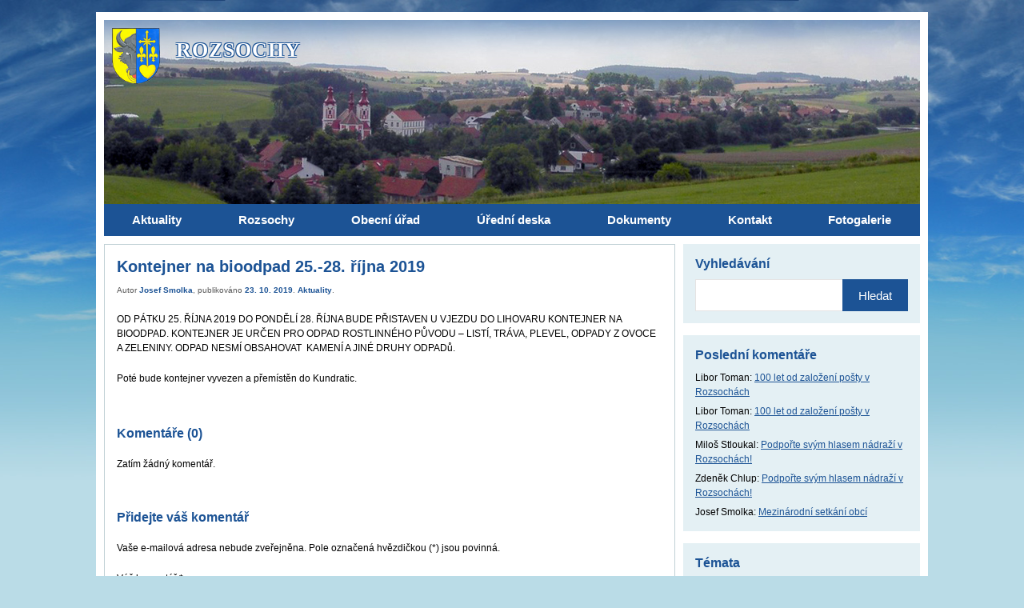

--- FILE ---
content_type: text/html; charset=UTF-8
request_url: https://www.rozsochy.cz/2019/10/23/kontejner-na-bioodpad-25-28-rijna-2019/
body_size: 8373
content:
<!doctype html>
<html xmlns="http://www.w3.org/1999/xhtml" lang="cs-cz" xml:lang="cs-cz" dir="ltr">
<head>
	<meta charset="utf-8">
	<meta name="viewport" content="width=device-width, initial-scale=1.0">
	
	<link media="all" href="https://www.rozsochy.cz/wp-content/cache/autoptimize/css/autoptimize_730b044f262e6b6d72d29a1040ef47cf.css" rel="stylesheet"><title>Kontejner na bioodpad 25.-28. října 2019 &#8211; Obec Rozsochy</title>
<meta name='robots' content='max-image-preview:large' />
<link rel="alternate" title="oEmbed (JSON)" type="application/json+oembed" href="https://www.rozsochy.cz/wp-json/oembed/1.0/embed?url=https%3A%2F%2Fwww.rozsochy.cz%2F2019%2F10%2F23%2Fkontejner-na-bioodpad-25-28-rijna-2019%2F" />
<link rel="alternate" title="oEmbed (XML)" type="text/xml+oembed" href="https://www.rozsochy.cz/wp-json/oembed/1.0/embed?url=https%3A%2F%2Fwww.rozsochy.cz%2F2019%2F10%2F23%2Fkontejner-na-bioodpad-25-28-rijna-2019%2F&#038;format=xml" />
<style id='wp-img-auto-sizes-contain-inline-css' type='text/css'>
img:is([sizes=auto i],[sizes^="auto," i]){contain-intrinsic-size:3000px 1500px}
/*# sourceURL=wp-img-auto-sizes-contain-inline-css */
</style>
<style id='wp-block-library-inline-css' type='text/css'>
:root{--wp-block-synced-color:#7a00df;--wp-block-synced-color--rgb:122,0,223;--wp-bound-block-color:var(--wp-block-synced-color);--wp-editor-canvas-background:#ddd;--wp-admin-theme-color:#007cba;--wp-admin-theme-color--rgb:0,124,186;--wp-admin-theme-color-darker-10:#006ba1;--wp-admin-theme-color-darker-10--rgb:0,107,160.5;--wp-admin-theme-color-darker-20:#005a87;--wp-admin-theme-color-darker-20--rgb:0,90,135;--wp-admin-border-width-focus:2px}@media (min-resolution:192dpi){:root{--wp-admin-border-width-focus:1.5px}}.wp-element-button{cursor:pointer}:root .has-very-light-gray-background-color{background-color:#eee}:root .has-very-dark-gray-background-color{background-color:#313131}:root .has-very-light-gray-color{color:#eee}:root .has-very-dark-gray-color{color:#313131}:root .has-vivid-green-cyan-to-vivid-cyan-blue-gradient-background{background:linear-gradient(135deg,#00d084,#0693e3)}:root .has-purple-crush-gradient-background{background:linear-gradient(135deg,#34e2e4,#4721fb 50%,#ab1dfe)}:root .has-hazy-dawn-gradient-background{background:linear-gradient(135deg,#faaca8,#dad0ec)}:root .has-subdued-olive-gradient-background{background:linear-gradient(135deg,#fafae1,#67a671)}:root .has-atomic-cream-gradient-background{background:linear-gradient(135deg,#fdd79a,#004a59)}:root .has-nightshade-gradient-background{background:linear-gradient(135deg,#330968,#31cdcf)}:root .has-midnight-gradient-background{background:linear-gradient(135deg,#020381,#2874fc)}:root{--wp--preset--font-size--normal:16px;--wp--preset--font-size--huge:42px}.has-regular-font-size{font-size:1em}.has-larger-font-size{font-size:2.625em}.has-normal-font-size{font-size:var(--wp--preset--font-size--normal)}.has-huge-font-size{font-size:var(--wp--preset--font-size--huge)}.has-text-align-center{text-align:center}.has-text-align-left{text-align:left}.has-text-align-right{text-align:right}.has-fit-text{white-space:nowrap!important}#end-resizable-editor-section{display:none}.aligncenter{clear:both}.items-justified-left{justify-content:flex-start}.items-justified-center{justify-content:center}.items-justified-right{justify-content:flex-end}.items-justified-space-between{justify-content:space-between}.screen-reader-text{border:0;clip-path:inset(50%);height:1px;margin:-1px;overflow:hidden;padding:0;position:absolute;width:1px;word-wrap:normal!important}.screen-reader-text:focus{background-color:#ddd;clip-path:none;color:#444;display:block;font-size:1em;height:auto;left:5px;line-height:normal;padding:15px 23px 14px;text-decoration:none;top:5px;width:auto;z-index:100000}html :where(.has-border-color){border-style:solid}html :where([style*=border-top-color]){border-top-style:solid}html :where([style*=border-right-color]){border-right-style:solid}html :where([style*=border-bottom-color]){border-bottom-style:solid}html :where([style*=border-left-color]){border-left-style:solid}html :where([style*=border-width]){border-style:solid}html :where([style*=border-top-width]){border-top-style:solid}html :where([style*=border-right-width]){border-right-style:solid}html :where([style*=border-bottom-width]){border-bottom-style:solid}html :where([style*=border-left-width]){border-left-style:solid}html :where(img[class*=wp-image-]){height:auto;max-width:100%}:where(figure){margin:0 0 1em}html :where(.is-position-sticky){--wp-admin--admin-bar--position-offset:var(--wp-admin--admin-bar--height,0px)}@media screen and (max-width:600px){html :where(.is-position-sticky){--wp-admin--admin-bar--position-offset:0px}}

/*# sourceURL=wp-block-library-inline-css */
</style><style id='global-styles-inline-css' type='text/css'>
:root{--wp--preset--aspect-ratio--square: 1;--wp--preset--aspect-ratio--4-3: 4/3;--wp--preset--aspect-ratio--3-4: 3/4;--wp--preset--aspect-ratio--3-2: 3/2;--wp--preset--aspect-ratio--2-3: 2/3;--wp--preset--aspect-ratio--16-9: 16/9;--wp--preset--aspect-ratio--9-16: 9/16;--wp--preset--color--black: #000000;--wp--preset--color--cyan-bluish-gray: #abb8c3;--wp--preset--color--white: #ffffff;--wp--preset--color--pale-pink: #f78da7;--wp--preset--color--vivid-red: #cf2e2e;--wp--preset--color--luminous-vivid-orange: #ff6900;--wp--preset--color--luminous-vivid-amber: #fcb900;--wp--preset--color--light-green-cyan: #7bdcb5;--wp--preset--color--vivid-green-cyan: #00d084;--wp--preset--color--pale-cyan-blue: #8ed1fc;--wp--preset--color--vivid-cyan-blue: #0693e3;--wp--preset--color--vivid-purple: #9b51e0;--wp--preset--gradient--vivid-cyan-blue-to-vivid-purple: linear-gradient(135deg,rgb(6,147,227) 0%,rgb(155,81,224) 100%);--wp--preset--gradient--light-green-cyan-to-vivid-green-cyan: linear-gradient(135deg,rgb(122,220,180) 0%,rgb(0,208,130) 100%);--wp--preset--gradient--luminous-vivid-amber-to-luminous-vivid-orange: linear-gradient(135deg,rgb(252,185,0) 0%,rgb(255,105,0) 100%);--wp--preset--gradient--luminous-vivid-orange-to-vivid-red: linear-gradient(135deg,rgb(255,105,0) 0%,rgb(207,46,46) 100%);--wp--preset--gradient--very-light-gray-to-cyan-bluish-gray: linear-gradient(135deg,rgb(238,238,238) 0%,rgb(169,184,195) 100%);--wp--preset--gradient--cool-to-warm-spectrum: linear-gradient(135deg,rgb(74,234,220) 0%,rgb(151,120,209) 20%,rgb(207,42,186) 40%,rgb(238,44,130) 60%,rgb(251,105,98) 80%,rgb(254,248,76) 100%);--wp--preset--gradient--blush-light-purple: linear-gradient(135deg,rgb(255,206,236) 0%,rgb(152,150,240) 100%);--wp--preset--gradient--blush-bordeaux: linear-gradient(135deg,rgb(254,205,165) 0%,rgb(254,45,45) 50%,rgb(107,0,62) 100%);--wp--preset--gradient--luminous-dusk: linear-gradient(135deg,rgb(255,203,112) 0%,rgb(199,81,192) 50%,rgb(65,88,208) 100%);--wp--preset--gradient--pale-ocean: linear-gradient(135deg,rgb(255,245,203) 0%,rgb(182,227,212) 50%,rgb(51,167,181) 100%);--wp--preset--gradient--electric-grass: linear-gradient(135deg,rgb(202,248,128) 0%,rgb(113,206,126) 100%);--wp--preset--gradient--midnight: linear-gradient(135deg,rgb(2,3,129) 0%,rgb(40,116,252) 100%);--wp--preset--font-size--small: 13px;--wp--preset--font-size--medium: 20px;--wp--preset--font-size--large: 36px;--wp--preset--font-size--x-large: 42px;--wp--preset--spacing--20: 0.44rem;--wp--preset--spacing--30: 0.67rem;--wp--preset--spacing--40: 1rem;--wp--preset--spacing--50: 1.5rem;--wp--preset--spacing--60: 2.25rem;--wp--preset--spacing--70: 3.38rem;--wp--preset--spacing--80: 5.06rem;--wp--preset--shadow--natural: 6px 6px 9px rgba(0, 0, 0, 0.2);--wp--preset--shadow--deep: 12px 12px 50px rgba(0, 0, 0, 0.4);--wp--preset--shadow--sharp: 6px 6px 0px rgba(0, 0, 0, 0.2);--wp--preset--shadow--outlined: 6px 6px 0px -3px rgb(255, 255, 255), 6px 6px rgb(0, 0, 0);--wp--preset--shadow--crisp: 6px 6px 0px rgb(0, 0, 0);}:where(.is-layout-flex){gap: 0.5em;}:where(.is-layout-grid){gap: 0.5em;}body .is-layout-flex{display: flex;}.is-layout-flex{flex-wrap: wrap;align-items: center;}.is-layout-flex > :is(*, div){margin: 0;}body .is-layout-grid{display: grid;}.is-layout-grid > :is(*, div){margin: 0;}:where(.wp-block-columns.is-layout-flex){gap: 2em;}:where(.wp-block-columns.is-layout-grid){gap: 2em;}:where(.wp-block-post-template.is-layout-flex){gap: 1.25em;}:where(.wp-block-post-template.is-layout-grid){gap: 1.25em;}.has-black-color{color: var(--wp--preset--color--black) !important;}.has-cyan-bluish-gray-color{color: var(--wp--preset--color--cyan-bluish-gray) !important;}.has-white-color{color: var(--wp--preset--color--white) !important;}.has-pale-pink-color{color: var(--wp--preset--color--pale-pink) !important;}.has-vivid-red-color{color: var(--wp--preset--color--vivid-red) !important;}.has-luminous-vivid-orange-color{color: var(--wp--preset--color--luminous-vivid-orange) !important;}.has-luminous-vivid-amber-color{color: var(--wp--preset--color--luminous-vivid-amber) !important;}.has-light-green-cyan-color{color: var(--wp--preset--color--light-green-cyan) !important;}.has-vivid-green-cyan-color{color: var(--wp--preset--color--vivid-green-cyan) !important;}.has-pale-cyan-blue-color{color: var(--wp--preset--color--pale-cyan-blue) !important;}.has-vivid-cyan-blue-color{color: var(--wp--preset--color--vivid-cyan-blue) !important;}.has-vivid-purple-color{color: var(--wp--preset--color--vivid-purple) !important;}.has-black-background-color{background-color: var(--wp--preset--color--black) !important;}.has-cyan-bluish-gray-background-color{background-color: var(--wp--preset--color--cyan-bluish-gray) !important;}.has-white-background-color{background-color: var(--wp--preset--color--white) !important;}.has-pale-pink-background-color{background-color: var(--wp--preset--color--pale-pink) !important;}.has-vivid-red-background-color{background-color: var(--wp--preset--color--vivid-red) !important;}.has-luminous-vivid-orange-background-color{background-color: var(--wp--preset--color--luminous-vivid-orange) !important;}.has-luminous-vivid-amber-background-color{background-color: var(--wp--preset--color--luminous-vivid-amber) !important;}.has-light-green-cyan-background-color{background-color: var(--wp--preset--color--light-green-cyan) !important;}.has-vivid-green-cyan-background-color{background-color: var(--wp--preset--color--vivid-green-cyan) !important;}.has-pale-cyan-blue-background-color{background-color: var(--wp--preset--color--pale-cyan-blue) !important;}.has-vivid-cyan-blue-background-color{background-color: var(--wp--preset--color--vivid-cyan-blue) !important;}.has-vivid-purple-background-color{background-color: var(--wp--preset--color--vivid-purple) !important;}.has-black-border-color{border-color: var(--wp--preset--color--black) !important;}.has-cyan-bluish-gray-border-color{border-color: var(--wp--preset--color--cyan-bluish-gray) !important;}.has-white-border-color{border-color: var(--wp--preset--color--white) !important;}.has-pale-pink-border-color{border-color: var(--wp--preset--color--pale-pink) !important;}.has-vivid-red-border-color{border-color: var(--wp--preset--color--vivid-red) !important;}.has-luminous-vivid-orange-border-color{border-color: var(--wp--preset--color--luminous-vivid-orange) !important;}.has-luminous-vivid-amber-border-color{border-color: var(--wp--preset--color--luminous-vivid-amber) !important;}.has-light-green-cyan-border-color{border-color: var(--wp--preset--color--light-green-cyan) !important;}.has-vivid-green-cyan-border-color{border-color: var(--wp--preset--color--vivid-green-cyan) !important;}.has-pale-cyan-blue-border-color{border-color: var(--wp--preset--color--pale-cyan-blue) !important;}.has-vivid-cyan-blue-border-color{border-color: var(--wp--preset--color--vivid-cyan-blue) !important;}.has-vivid-purple-border-color{border-color: var(--wp--preset--color--vivid-purple) !important;}.has-vivid-cyan-blue-to-vivid-purple-gradient-background{background: var(--wp--preset--gradient--vivid-cyan-blue-to-vivid-purple) !important;}.has-light-green-cyan-to-vivid-green-cyan-gradient-background{background: var(--wp--preset--gradient--light-green-cyan-to-vivid-green-cyan) !important;}.has-luminous-vivid-amber-to-luminous-vivid-orange-gradient-background{background: var(--wp--preset--gradient--luminous-vivid-amber-to-luminous-vivid-orange) !important;}.has-luminous-vivid-orange-to-vivid-red-gradient-background{background: var(--wp--preset--gradient--luminous-vivid-orange-to-vivid-red) !important;}.has-very-light-gray-to-cyan-bluish-gray-gradient-background{background: var(--wp--preset--gradient--very-light-gray-to-cyan-bluish-gray) !important;}.has-cool-to-warm-spectrum-gradient-background{background: var(--wp--preset--gradient--cool-to-warm-spectrum) !important;}.has-blush-light-purple-gradient-background{background: var(--wp--preset--gradient--blush-light-purple) !important;}.has-blush-bordeaux-gradient-background{background: var(--wp--preset--gradient--blush-bordeaux) !important;}.has-luminous-dusk-gradient-background{background: var(--wp--preset--gradient--luminous-dusk) !important;}.has-pale-ocean-gradient-background{background: var(--wp--preset--gradient--pale-ocean) !important;}.has-electric-grass-gradient-background{background: var(--wp--preset--gradient--electric-grass) !important;}.has-midnight-gradient-background{background: var(--wp--preset--gradient--midnight) !important;}.has-small-font-size{font-size: var(--wp--preset--font-size--small) !important;}.has-medium-font-size{font-size: var(--wp--preset--font-size--medium) !important;}.has-large-font-size{font-size: var(--wp--preset--font-size--large) !important;}.has-x-large-font-size{font-size: var(--wp--preset--font-size--x-large) !important;}
/*# sourceURL=global-styles-inline-css */
</style>

<style id='classic-theme-styles-inline-css' type='text/css'>
/*! This file is auto-generated */
.wp-block-button__link{color:#fff;background-color:#32373c;border-radius:9999px;box-shadow:none;text-decoration:none;padding:calc(.667em + 2px) calc(1.333em + 2px);font-size:1.125em}.wp-block-file__button{background:#32373c;color:#fff;text-decoration:none}
/*# sourceURL=/wp-includes/css/classic-themes.min.css */
</style>

<script type="text/javascript" src="https://www.rozsochy.cz/wp-includes/js/jquery/jquery.min.js?ver=3.7.1" id="jquery-core-js"></script>

<link rel="https://api.w.org/" href="https://www.rozsochy.cz/wp-json/" /><link rel="alternate" title="JSON" type="application/json" href="https://www.rozsochy.cz/wp-json/wp/v2/posts/10408" /><link rel="canonical" href="https://www.rozsochy.cz/2019/10/23/kontejner-na-bioodpad-25-28-rijna-2019/" />
<link rel='shortlink' href='https://www.rozsochy.cz/?p=10408' />
	<script type="text/javascript">
		var ajaxurl = 'https://www.rozsochy.cz/wp-admin/admin-ajax.php';
	</script>
	<style type="text/css">.recentcomments a{display:inline !important;padding:0 !important;margin:0 !important;}</style>		
</head>

<body class="wp-singular post-template-default single single-post postid-10408 single-format-standard wp-theme-rozsochy">

<a href="#content" class="off focus" tabindex="1">Přeskočit na obsah</a>
<a href="#jump-nav" class="off focus" tabindex="1">Přeskočit na hlavní menu</a>


<div class="web" id="top">

<header class="header">
	<div class="header__in">
	
		<a href="https://www.rozsochy.cz" class="header-logo">
			<img src="https://www.rozsochy.cz/wp-content/themes/rozsochy/img/znak-maly.png" alt="Obec Rozsochy">
			<span>ROZSOCHY</span>
		</a>
		
		<a href="#" class="menu-toggle" aria-label="MENU"><span></span></a>
		
		<nav class="header-nav" aria-role="navigation" id="jump-nav">
			<ul id="menu-hlavni-menu" class="menu menu1"><li id="menu-item-6691" class="menu-aktuality menu-item menu-item-type-custom menu-item-object-custom menu-item-home menu-item-has-children menu-item-6691 current-menu-item"><a href="https://www.rozsochy.cz/"><span>Aktuality</span></a>
<ul class="sub-menu">
	<li id="menu-item-11971" class="menu-item menu-item-type-custom menu-item-object-custom menu-item-11971"><a href="https://www.facebook.com/rozsochy/"><span>Facebookové stránky obce</span></a></li>
	<li id="menu-item-11973" class="menu-item menu-item-type-custom menu-item-object-custom menu-item-11973"><a href="https://www.regionbystricko.cz/kalendar-akci-bystricka/"><span>Kalendář akcí</span></a></li>
	<li id="menu-item-11976" class="menu-item menu-item-type-post_type menu-item-object-page menu-item-11976"><a href="https://www.rozsochy.cz/posta-partner/"><span>Pošta PARTNER</span></a></li>
	<li id="menu-item-11977" class="menu-item menu-item-type-post_type menu-item-object-page menu-item-11977"><a href="https://www.rozsochy.cz/mistni-zpravy/"><span>Místní zprávy</span></a></li>
	<li id="menu-item-14957" class="menu-item menu-item-type-post_type menu-item-object-page menu-item-14957"><a href="https://www.rozsochy.cz/hlaseni-rozhlasu/"><span>Hlášení rozhlasu</span></a></li>
</ul>
</li>
<li id="menu-item-11978" class="menu-item menu-item-type-post_type menu-item-object-page menu-item-has-children menu-item-11978"><a href="https://www.rozsochy.cz/obec-rozsochy/"><span>Rozsochy</span></a>
<ul class="sub-menu">
	<li id="menu-item-11980" class="menu-item menu-item-type-post_type menu-item-object-page menu-item-11980"><a href="https://www.rozsochy.cz/nabidka-ubytovani-v-rozsochach/"><span>Nabídka ubytování</span></a></li>
	<li id="menu-item-11981" class="menu-item menu-item-type-post_type menu-item-object-page menu-item-11981"><a href="https://www.rozsochy.cz/obec-rozsochy/"><span>Základní údaje</span></a></li>
	<li id="menu-item-11982" class="menu-item menu-item-type-post_type menu-item-object-page menu-item-11982"><a href="https://www.rozsochy.cz/historie-rozsoch-a-okolnich-obci/"><span>Historie</span></a></li>
	<li id="menu-item-11983" class="menu-item menu-item-type-post_type menu-item-object-page menu-item-11983"><a href="https://www.rozsochy.cz/model-kostela-sv-bartolomeje/"><span>Model kostala sv. Bartoloměje</span></a></li>
	<li id="menu-item-11984" class="menu-item menu-item-type-post_type menu-item-object-page menu-item-11984"><a href="https://www.rozsochy.cz/pamatky-v-rozsochach-a-okoli/"><span>Památky</span></a></li>
	<li id="menu-item-11985" class="menu-item menu-item-type-post_type menu-item-object-page menu-item-11985"><a href="https://www.rozsochy.cz/materska-skola-rozsochy/"><span>Mateřská škola</span></a></li>
	<li id="menu-item-11986" class="menu-item menu-item-type-post_type menu-item-object-page menu-item-11986"><a href="https://www.rozsochy.cz/zakladni-skola/"><span>Základní škola</span></a></li>
	<li id="menu-item-12197" class="menu-item menu-item-type-post_type menu-item-object-page menu-item-12197"><a href="https://www.rozsochy.cz/knihovna-rozsochy/"><span>Knihovna</span></a></li>
	<li id="menu-item-11987" class="menu-item menu-item-type-post_type menu-item-object-page menu-item-11987"><a href="https://www.rozsochy.cz/organizacni-slozky-obce/"><span>Organizační složky obce</span></a></li>
	<li id="menu-item-11988" class="menu-item menu-item-type-post_type menu-item-object-page menu-item-11988"><a href="https://www.rozsochy.cz/spolky/"><span>Spolky</span></a></li>
	<li id="menu-item-11989" class="menu-item menu-item-type-post_type menu-item-object-page menu-item-11989"><a href="https://www.rozsochy.cz/firmy-v-rozsochach/"><span>Firmy</span></a></li>
	<li id="menu-item-11990" class="menu-item menu-item-type-post_type menu-item-object-page menu-item-11990"><a href="https://www.rozsochy.cz/uzitecne-odkazy/"><span>Užitečné odkazy</span></a></li>
</ul>
</li>
<li id="menu-item-11991" class="menu-item menu-item-type-post_type menu-item-object-page menu-item-has-children menu-item-11991"><a href="https://www.rozsochy.cz/uredni-hodiny-obecniho-uradu-rozsochy/"><span>Obecní úřad</span></a>
<ul class="sub-menu">
	<li id="menu-item-11992" class="menu-item menu-item-type-post_type menu-item-object-page menu-item-11992"><a href="https://www.rozsochy.cz/uredni-hodiny-obecniho-uradu-rozsochy/"><span>Úřední hodiny</span></a></li>
	<li id="menu-item-11993" class="menu-item menu-item-type-post_type menu-item-object-page menu-item-11993"><a href="https://www.rozsochy.cz/kontakt/"><span>Kontakty</span></a></li>
	<li id="menu-item-11994" class="menu-item menu-item-type-post_type menu-item-object-page menu-item-11994"><a href="https://www.rozsochy.cz/zastupitelstvo/"><span>ORGANIZAČNÍ STRUKTURA</span></a></li>
	<li id="menu-item-11995" class="menu-item menu-item-type-post_type menu-item-object-page menu-item-11995"><a href="https://www.rozsochy.cz/komise-a-vybory/"><span>Komise a výbory</span></a></li>
	<li id="menu-item-15956" class="menu-item menu-item-type-post_type menu-item-object-page menu-item-15956"><a href="https://www.rozsochy.cz/ochrana-osobnich-udaju/"><span>Ochrana osobních údajů</span></a></li>
	<li id="menu-item-11996" class="menu-item menu-item-type-post_type menu-item-object-page menu-item-11996"><a href="https://www.rozsochy.cz/elektronicka-podatelna/"><span>Elektronická podatelna</span></a></li>
	<li id="menu-item-11997" class="menu-item menu-item-type-post_type menu-item-object-page menu-item-11997"><a href="https://www.rozsochy.cz/datova-schranka/"><span>Datová schránka</span></a></li>
	<li id="menu-item-11998" class="menu-item menu-item-type-post_type menu-item-object-page menu-item-11998"><a href="https://www.rozsochy.cz/co-u-nas-vyridite/"><span>Co u nás vyřídíte</span></a></li>
	<li id="menu-item-11999" class="menu-item menu-item-type-post_type menu-item-object-page menu-item-11999"><a href="https://www.rozsochy.cz/podani-a-formulare/"><span>Podání a formuláře</span></a></li>
	<li id="menu-item-12000" class="menu-item menu-item-type-post_type menu-item-object-page menu-item-12000"><a href="https://www.rozsochy.cz/pravo-na-informace/"><span>Právo na informace</span></a></li>
</ul>
</li>
<li id="menu-item-12001" class="menu-item menu-item-type-post_type menu-item-object-page menu-item-has-children menu-item-12001"><a href="https://www.rozsochy.cz/uredni-deska/"><span>Úřední deska</span></a>
<ul class="sub-menu">
	<li id="menu-item-12002" class="menu-item menu-item-type-post_type menu-item-object-page menu-item-12002"><a href="https://www.rozsochy.cz/uredni-deska/"><span>Úřední deska</span></a></li>
	<li id="menu-item-12003" class="menu-item menu-item-type-post_type menu-item-object-page menu-item-12003"><a href="https://www.rozsochy.cz/verejnopravni-smlouvy-obce-rozsochy/"><span>Veřejnoprávní smlouvy</span></a></li>
	<li id="menu-item-12006" class="menu-item menu-item-type-post_type menu-item-object-page menu-item-12006"><a href="https://www.rozsochy.cz/archiv-uredni-desky/"><span>Archiv úřední desky</span></a></li>
	<li id="menu-item-12004" class="menu-item menu-item-type-post_type menu-item-object-page menu-item-12004"><a href="https://www.rozsochy.cz/archiv-uredni-desky-od-r-2015/"><span>Archiv úřední desky od r. 2015</span></a></li>
	<li id="menu-item-12005" class="menu-item menu-item-type-post_type menu-item-object-page menu-item-12005"><a href="https://www.rozsochy.cz/archiv-uredni-desky-od-kvetna-roku-2020/"><span>Archiv úřední desky od r. 2020</span></a></li>
</ul>
</li>
<li id="menu-item-12007" class="menu-item menu-item-type-post_type_archive menu-item-object-dokument menu-item-has-children menu-item-12007"><a href="https://www.rozsochy.cz/dokumenty/"><span>Dokumenty</span></a>
<ul class="sub-menu">
	<li id="menu-item-15967" class="menu-item menu-item-type-post_type menu-item-object-page menu-item-15967"><a href="https://www.rozsochy.cz/fotovoltaicke-elektrarny-na-obecnich-budovach-obce-rozsochy/"><span>Fotovoltaické elektrárny na obecních budovách obce Rozsochy</span></a></li>
	<li id="menu-item-12009" class="menu-item menu-item-type-post_type menu-item-object-page menu-item-12009"><a href="https://www.rozsochy.cz/obecne-zavazne-vyhlasky-obce-a-narizeni/"><span>Obecně závazné vyhlášky obce a nařízení</span></a></li>
	<li id="menu-item-12010" class="menu-item menu-item-type-post_type menu-item-object-page menu-item-12010"><a href="https://www.rozsochy.cz/povinne-zverejnovane-udaje/"><span>Povinně zveřejňované údaje</span></a></li>
	<li id="menu-item-12011" class="menu-item menu-item-type-post_type menu-item-object-page menu-item-12011"><a href="https://www.rozsochy.cz/majetkova-priznani-nekterych-clenu-zastupitelstva/"><span>Majetková přiznání</span></a></li>
	<li id="menu-item-12012" class="menu-item menu-item-type-post_type menu-item-object-page menu-item-12012"><a href="https://www.rozsochy.cz/rozpocet-obce/"><span>Rozpočet obce</span></a></li>
	<li id="menu-item-12013" class="menu-item menu-item-type-post_type menu-item-object-page menu-item-12013"><a href="https://www.rozsochy.cz/zaverecne-ucty-obce/"><span>Výroční zpráva</span></a></li>
	<li id="menu-item-12014" class="menu-item menu-item-type-custom menu-item-object-custom menu-item-12014"><a href="/kronika/"><span>Kronika obce</span></a></li>
	<li id="menu-item-12015" class="menu-item menu-item-type-post_type menu-item-object-page menu-item-12015"><a href="https://www.rozsochy.cz/program-rozvoje-obce/"><span>Program rozvoje obce</span></a></li>
	<li id="menu-item-12016" class="menu-item menu-item-type-post_type menu-item-object-page menu-item-12016"><a href="https://www.rozsochy.cz/uzemni-plan/"><span>Územní plán</span></a></li>
	<li id="menu-item-12017" class="menu-item menu-item-type-post_type menu-item-object-page menu-item-12017"><a href="https://www.rozsochy.cz/plan-rozvoje-sportu-v-rozsochach/"><span>Plán rozvoje sportu v Rozsochách</span></a></li>
	<li id="menu-item-12018" class="menu-item menu-item-type-post_type menu-item-object-page menu-item-12018"><a href="https://www.rozsochy.cz/predchazeni-vzniku-odpadu/"><span>Předcházení vzniku odpadů</span></a></li>
	<li id="menu-item-12019" class="menu-item menu-item-type-post_type menu-item-object-page menu-item-12019"><a href="https://www.rozsochy.cz/modernizace-ucebny-prirodnich-ved-zs-rozsochy/"><span>Modernizace učebny přírodních věd ZŠ Rozsochy</span></a></li>
	<li id="menu-item-13042" class="menu-item menu-item-type-post_type menu-item-object-page menu-item-13042"><a href="https://www.rozsochy.cz/rekonstrukce-podlahy-v-i-a-ii-tride-zs-rozsochy/"><span>Rekonstrukce podlahy v I. a II. třídě ZŠ Rozsochy</span></a></li>
	<li id="menu-item-17929" class="menu-item menu-item-type-post_type menu-item-object-page menu-item-17929"><a href="https://www.rozsochy.cz/modernizace-detskeho-hriste/"><span>Modernizace dětského hřiště</span></a></li>
</ul>
</li>
<li id="menu-item-12020" class="menu-item menu-item-type-post_type menu-item-object-page menu-item-12020"><a href="https://www.rozsochy.cz/kontakt/"><span>Kontakt</span></a></li>
<li id="menu-item-12021" class="menu-fotogalerie menu-item menu-item-type-post_type_archive menu-item-object-fotogalerie menu-item-12021"><a href="https://www.rozsochy.cz/fotogalerie/"><span>Fotogalerie</span></a></li>
</ul>		</nav>		
		
	</div>
</header>




	
<div class="page-content-wrapper with-sidebar">

<div class="page-content" id="content">
				
			
	<div class="post-item-single">
					
		<div class="boxed-item post-item">
			
			<h1 class="post-item__title title">Kontejner na bioodpad 25.-28. října 2019</h1>
			
			<div class="post-item__meta meta">
				Autor <strong>Josef Smolka</strong>,
				publikováno <strong>23. 10. 2019</strong>.
				<strong><a href="https://www.rozsochy.cz/category/aktuality/" rel="category tag">Aktuality</a></strong>.
			</div>
			
			<div class="post-item__content cf">
				<p>OD PÁTKU 25. ŘÍJNA 2019 DO PONDĚLÍ 28. ŘÍJNA   BUDE PŘISTAVEN U VJEZDU DO LIHOVARU   KONTEJNER NA BIOODPAD.    KONTEJNER JE URČEN PRO ODPAD ROSTLINNÉHO  PŮVODU – LISTÍ, TRÁVA, PLEVEL, ODPADY  Z OVOCE A ZELENINY.    ODPAD NESMÍ OBSAHOVAT   KAMENÍ A JINÉ DRUHY ODPADů.</p>
<p>Poté bude kontejner vyvezen a přemístěn do Kundratic.</p>
			</div>
			
			
				<div class="komentare">
    

<h3 id="comments">Komentáře (0)</h3>


	<p class="c-alert-message m-info">
	   Zatím žádný komentář.
	</p>


<!-- COMMENT FORM : begin -->
<div class="respond-form">

    	<div id="respond" class="comment-respond">
		<h3 id="reply-title" class="comment-reply-title">Přidejte váš komentář <small><a rel="nofollow" id="cancel-comment-reply-link" href="/2019/10/23/kontejner-na-bioodpad-25-28-rijna-2019/#respond" style="display:none;">Zrušit</a></small></h3><form action="https://www.rozsochy.cz/wp-comments-post.php" method="post" id="commentform" class="comment-form"><p class="comment-notes c-alert-message m-info">Vaše e-mailová adresa nebude zveřejněna. Pole označená hvězdičkou (*) jsou povinná.</p><p style="display: none;" class="c-alert-message m-warning m-validation-error"><i class="ico fa fa-exclamation-circle"></i> Pole s hvězdičkou (*) jsou povinná!</p><p class="form-row comment-row"><label for="comment">Váš komentář <span class="required">*</span></label><textarea id="comment" class="required" name="comment" cols="45" rows="8"></textarea></p><div class="form-fields"><p><label for="author">Jméno <span class="required">*</span></label><input id="author" class="required" name="author" type="text" value="" size="30" aria-required='true'></p>
<p><label for="email">E-mail <span class="required">*</span></label><input id="email" class="required email" name="email" type="text" value="" size="30" aria-required='true'></p>
<p><label for="url">Web</label><input id="url" name="url" type="text" value="" size="30"></p></div>
<p class="comment-form-cookies-consent"><input id="wp-comment-cookies-consent" name="wp-comment-cookies-consent" type="checkbox" value="yes" /> <label for="wp-comment-cookies-consent">Uložit do prohlížeče jméno, e-mail a webovou stránku pro budoucí komentáře.</label></p>
<p class="form-submit"><input name="submit" type="submit" id="submit" class="btn" value="Přidat komentář" /> <input type='hidden' name='comment_post_ID' value='10408' id='comment_post_ID' />
<input type='hidden' name='comment_parent' id='comment_parent' value='0' />
</p><p style="display: none;"><input type="hidden" id="akismet_comment_nonce" name="akismet_comment_nonce" value="beb1339894" /></p><p style="display: none !important;" class="akismet-fields-container" data-prefix="ak_"><label>&#916;<textarea name="ak_hp_textarea" cols="45" rows="8" maxlength="100"></textarea></label><input type="hidden" id="ak_js_1" name="ak_js" value="217"/><script>document.getElementById( "ak_js_1" ).setAttribute( "value", ( new Date() ).getTime() );</script></p></form>	</div><!-- #respond -->
	</div>
<!-- COMMENT FORM : end -->

</div>
				
			
		</div>
		
				
		</div>
	
		
</div>




<div class="page-sidebar">
	
	



	
	
	<div id="search-3" class="sidebar-box widget_search"><h3 class="sidebar-box__nadpis">Vyhledávání</h3><form role="search" method="get" id="searchform" class="searchform" action="https://www.rozsochy.cz/">
				<div>
					<label class="screen-reader-text" for="s">Vyhledávání</label>
					<input type="text" value="" name="s" id="s" />
					<input type="submit" id="searchsubmit" value="Hledat" />
				</div>
			</form></div><div id="recent-comments-3" class="sidebar-box widget_recent_comments"><h3 class="sidebar-box__nadpis">Poslední komentáře</h3><ul id="recentcomments"><li class="recentcomments"><span class="comment-author-link">Libor Toman</span>: <a href="https://www.rozsochy.cz/2011/05/19/100-let-od-zalozeni-posty-v-rozsochach/#comment-1380">100 let od založení pošty v Rozsochách</a></li><li class="recentcomments"><span class="comment-author-link">Libor Toman</span>: <a href="https://www.rozsochy.cz/2011/05/19/100-let-od-zalozeni-posty-v-rozsochach/#comment-1379">100 let od založení pošty v Rozsochách</a></li><li class="recentcomments"><span class="comment-author-link">Miloš Stloukal</span>: <a href="https://www.rozsochy.cz/2019/09/19/podporte-svym-hlasem-nadrazi-v-rozsochach/#comment-130">Podpořte svým hlasem nádraží v Rozsochách!</a></li><li class="recentcomments"><span class="comment-author-link">Zdeněk Chlup</span>: <a href="https://www.rozsochy.cz/2019/09/19/podporte-svym-hlasem-nadrazi-v-rozsochach/#comment-129">Podpořte svým hlasem nádraží v Rozsochách!</a></li><li class="recentcomments"><span class="comment-author-link">Josef Smolka</span>: <a href="https://www.rozsochy.cz/2018/06/22/mezinarodni-setkani-obci/#comment-128">Mezinárodní setkání obcí</a></li></ul></div><div id="categories-3" class="sidebar-box widget_categories"><h3 class="sidebar-box__nadpis">Témata</h3>
			<ul>
					<li class="cat-item cat-item-1"><a href="https://www.rozsochy.cz/category/aktuality/">Aktuality</a> (1&nbsp;175)
</li>
	<li class="cat-item cat-item-23"><a href="https://www.rozsochy.cz/category/charita/">Charita</a> (14)
</li>
	<li class="cat-item cat-item-22"><a href="https://www.rozsochy.cz/category/hospodareni/">Hospodaření</a> (26)
</li>
	<li class="cat-item cat-item-18"><a href="https://www.rozsochy.cz/category/kostel/">Kostel</a> (20)
</li>
	<li class="cat-item cat-item-24"><a href="https://www.rozsochy.cz/category/kultura/">Kultura</a> (77)
</li>
	<li class="cat-item cat-item-13"><a href="https://www.rozsochy.cz/category/obecni-urad/">Obecní úřad</a> (33)
</li>
	<li class="cat-item cat-item-21"><a href="https://www.rozsochy.cz/category/pamatky/">Památky</a> (7)
</li>
	<li class="cat-item cat-item-15"><a href="https://www.rozsochy.cz/category/priroda/">Příroda</a> (1)
</li>
	<li class="cat-item cat-item-20"><a href="https://www.rozsochy.cz/category/skola/">Škola</a> (33)
</li>
	<li class="cat-item cat-item-17"><a href="https://www.rozsochy.cz/category/slavnosti/">Slavnosti</a> (70)
</li>
	<li class="cat-item cat-item-14"><a href="https://www.rozsochy.cz/category/sport/">Sport</a> (57)
</li>
	<li class="cat-item cat-item-16"><a href="https://www.rozsochy.cz/category/udalosti/">Události</a> (89)
</li>
	<li class="cat-item cat-item-19"><a href="https://www.rozsochy.cz/category/vystavy/">Výstavy</a> (4)
</li>
			</ul>

			</div><div id="media_image-2" class="sidebar-box widget_media_image"><h3 class="sidebar-box__nadpis">Partneři</h3><a href="https://www.korunavysociny.cz/"><img width="300" height="130" src="https://www.rozsochy.cz/wp-content/uploads/2020/11/logo-koruna-vysociny.jpg" class="image wp-image-12080  attachment-full size-full" alt="logo-koruna-vysociny" style="max-width: 100%; height: auto;" decoding="async" loading="lazy" /></a></div>	
		
	
</div>

</div>








<footer class="footer">
		
	<div class="footer-nav-dev-copy">
		
		<nav class="footer-nav">
			<a href="/kontakt/">Kontakt</a> - 
			<a href="/uredni-deska/">Úřední deska</a> - 
			<a href="/prohlaseni-o-pristupnosti/">Prohlášení o přístupnosti</a> - 
			<a href="#top">Nahoru</a>
		</nav>
		
		<div class="footer-dev">
			<a href="https://www.mklusak.cz/">Vytvořil Marek Klusák</a>
		</div>
		
		<div class="footer-copy">
			&copy; 2006 - 2026 Obec Rozsochy
		</div>
		
	</div>

</footer>


</div> <!-- /web -->

<script type="speculationrules">
{"prefetch":[{"source":"document","where":{"and":[{"href_matches":"/*"},{"not":{"href_matches":["/wp-*.php","/wp-admin/*","/wp-content/uploads/*","/wp-content/*","/wp-content/plugins/*","/wp-content/themes/rozsochy/*","/*\\?(.+)"]}},{"not":{"selector_matches":"a[rel~=\"nofollow\"]"}},{"not":{"selector_matches":".no-prefetch, .no-prefetch a"}}]},"eagerness":"conservative"}]}
</script>




<script defer src="https://www.rozsochy.cz/wp-content/cache/autoptimize/js/autoptimize_35734fa97afa07e6ad647e714e216a9d.js"></script></body>
</html>
